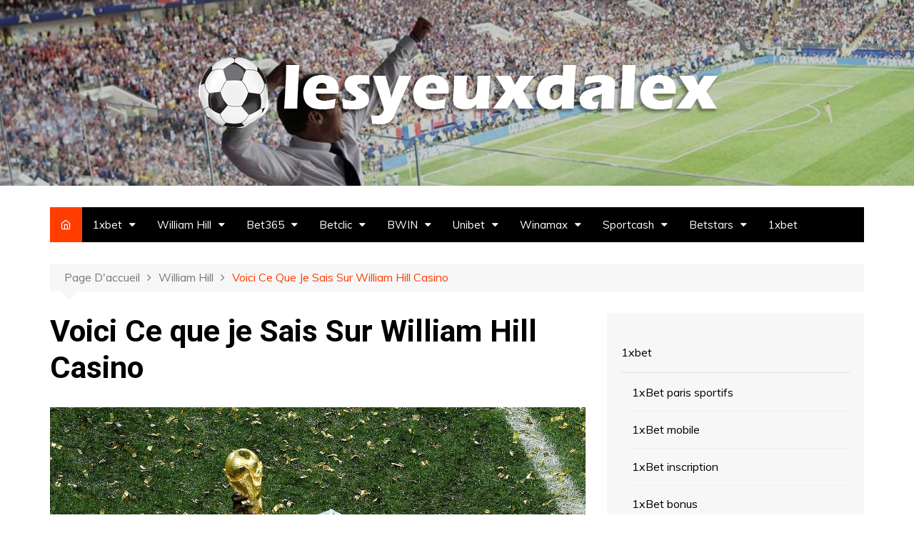

--- FILE ---
content_type: text/html; charset=UTF-8
request_url: https://lesyeuxdalex.com/william-hill/voici-ce-que-je-sais-sur-william-hill-casino/
body_size: 11013
content:
<!doctype html><html lang="fr-FR"><head><meta charset="UTF-8"><meta name="viewport" content="width=device-width, initial-scale=1"><script data-cfasync="false" id="ao_optimized_gfonts_config" type="text/javascript">WebFontConfig={google:{families:["Roboto:400,400i,500,500i,700,700i","Muli:400,400i,600,600i,700,700i"] },classes:false, events:false, timeout:1500};</script><link rel="profile" href="https://gmpg.org/xfn/11"><link type="text/css" media="all" href="https://lesyeuxdalex.com/wp-content/cache/autoptimize/autoptimize_3d3daff16cc4d32cece80e5a678fed91.php" rel="stylesheet" /><title>William Hill casino | William Hill poker | Bookmaker William Hill</title><meta name='robots' content='max-image-preview:large' /><meta name="description" content="William Hill casino - bonus rentables 🎰 Placez vos paris et gagnez 💲 Règles du William Hill poker 🃏 En savoir plus sur le casino ici - lesyeuxdalex.com"/><link rel="canonical" href="https://lesyeuxdalex.com/william-hill/voici-ce-que-je-sais-sur-william-hill-casino/" /><meta property="og:locale" content="fr_FR" /><meta property="og:type" content="article" /><meta property="og:title" content="William Hill casino | William Hill poker | Bookmaker William Hill" /><meta property="og:description" content="William Hill casino - bonus rentables 🎰 Placez vos paris et gagnez 💲 Règles du William Hill poker 🃏 En savoir plus sur le casino ici - lesyeuxdalex.com" /><meta property="og:url" content="https://lesyeuxdalex.com/william-hill/voici-ce-que-je-sais-sur-william-hill-casino/" /><meta property="og:site_name" content="lesyeuxdalex.com" /><meta property="article:section" content="William Hill" /><meta property="article:published_time" content="2019-07-25T09:52:44+03:00" /><meta property="article:modified_time" content="2021-04-16T15:03:48+03:00" /><meta property="og:updated_time" content="2021-04-16T15:03:48+03:00" /><meta property="og:image" content="https://lesyeuxdalex.com/wp-content/uploads/2019/07/36.jpg" /><meta property="og:image:secure_url" content="https://lesyeuxdalex.com/wp-content/uploads/2019/07/36.jpg" /><meta property="og:image:width" content="1366" /><meta property="og:image:height" content="906" /><meta name="twitter:card" content="summary_large_image" /><meta name="twitter:description" content="William Hill casino - bonus rentables 🎰 Placez vos paris et gagnez 💲 Règles du William Hill poker 🃏 En savoir plus sur le casino ici - lesyeuxdalex.com" /><meta name="twitter:title" content="William Hill casino | William Hill poker | Bookmaker William Hill" /><meta name="twitter:image" content="https://lesyeuxdalex.com/wp-content/uploads/2019/07/36.jpg" /> <script type='application/ld+json' class='yoast-schema-graph yoast-schema-graph--main'>{"@context":"https://schema.org","@graph":[{"@type":"WebSite","@id":"https://lesyeuxdalex.com/#website","url":"https://lesyeuxdalex.com/","name":"lesyeuxdalex.com","potentialAction":{"@type":"SearchAction","target":"https://lesyeuxdalex.com/?s={search_term_string}","query-input":"required name=search_term_string"}},{"@type":"ImageObject","@id":"https://lesyeuxdalex.com/william-hill/voici-ce-que-je-sais-sur-william-hill-casino/#primaryimage","url":"https://lesyeuxdalex.com/wp-content/uploads/2019/07/36.jpg","width":1366,"height":906},{"@type":"WebPage","@id":"https://lesyeuxdalex.com/william-hill/voici-ce-que-je-sais-sur-william-hill-casino/#webpage","url":"https://lesyeuxdalex.com/william-hill/voici-ce-que-je-sais-sur-william-hill-casino/","inLanguage":"fr-FR","name":"William Hill casino | William Hill poker | Bookmaker William Hill","isPartOf":{"@id":"https://lesyeuxdalex.com/#website"},"primaryImageOfPage":{"@id":"https://lesyeuxdalex.com/william-hill/voici-ce-que-je-sais-sur-william-hill-casino/#primaryimage"},"datePublished":"2019-07-25T09:52:44+03:00","dateModified":"2021-04-16T15:03:48+03:00","author":{"@id":"https://lesyeuxdalex.com/#/schema/person/a3705ea74dd160c360dc82bdf1ebd6fa"},"description":"William Hill casino - bonus rentables \ud83c\udfb0 Placez vos paris et gagnez \ud83d\udcb2 R\u00e8gles du William Hill poker \ud83c\udccf En savoir plus sur le casino ici - lesyeuxdalex.com"},{"@type":["Person"],"@id":"https://lesyeuxdalex.com/#/schema/person/a3705ea74dd160c360dc82bdf1ebd6fa","name":"kU64eTu8Ol79o57Px","image":{"@type":"ImageObject","@id":"https://lesyeuxdalex.com/#authorlogo","url":"https://secure.gravatar.com/avatar/cfd745c2e7dad15fdeca6a0181b51f481b09dae0ccacd41b0f2e9ac88738ac75?s=96&d=mm&r=g","caption":"kU64eTu8Ol79o57Px"},"sameAs":[]}]}</script> <link rel="amphtml" href="https://lesyeuxdalex.com/william-hill/voici-ce-que-je-sais-sur-william-hill-casino/amp/" /><meta name="generator" content="AMP for WP 1.0.87"/><link rel='dns-prefetch' href='//lesyeuxdalex.com' /><link href='https://fonts.gstatic.com' crossorigin='anonymous' rel='preconnect' /><link href='https://ajax.googleapis.com' rel='preconnect' /><link href='https://fonts.googleapis.com' rel='preconnect' /><link rel="https://api.w.org/" href="https://lesyeuxdalex.com/wp-json/" /><link rel="alternate" title="JSON" type="application/json" href="https://lesyeuxdalex.com/wp-json/wp/v2/posts/122" /><link rel="EditURI" type="application/rsd+xml" title="RSD" href="https://lesyeuxdalex.com/xmlrpc.php?rsd" /><meta name="generator" content="WordPress 6.8.3" /><link rel='shortlink' href='https://lesyeuxdalex.com/?p=122' /><link rel="alternate" title="oEmbed (JSON)" type="application/json+oembed" href="https://lesyeuxdalex.com/wp-json/oembed/1.0/embed?url=https%3A%2F%2Flesyeuxdalex.com%2Fwilliam-hill%2Fvoici-ce-que-je-sais-sur-william-hill-casino%2F" /><link rel="alternate" title="oEmbed (XML)" type="text/xml+oembed" href="https://lesyeuxdalex.com/wp-json/oembed/1.0/embed?url=https%3A%2F%2Flesyeuxdalex.com%2Fwilliam-hill%2Fvoici-ce-que-je-sais-sur-william-hill-casino%2F&#038;format=xml" /><link rel="pingback" href="https://lesyeuxdalex.com/xmlrpc.php"><link rel="icon" href="https://lesyeuxdalex.com/wp-content/uploads/2019/07/cropped-fav-32x32.png" sizes="32x32" /><link rel="icon" href="https://lesyeuxdalex.com/wp-content/uploads/2019/07/cropped-fav-192x192.png" sizes="192x192" /><link rel="apple-touch-icon" href="https://lesyeuxdalex.com/wp-content/uploads/2019/07/cropped-fav-180x180.png" /><meta name="msapplication-TileImage" content="https://lesyeuxdalex.com/wp-content/uploads/2019/07/cropped-fav-270x270.png" /><script data-cfasync="false" id="ao_optimized_gfonts_webfontloader" type="text/javascript">(function() {var wf = document.createElement('script');wf.src='https://ajax.googleapis.com/ajax/libs/webfont/1/webfont.js';wf.type='text/javascript';wf.async='true';var s=document.getElementsByTagName('script')[0];s.parentNode.insertBefore(wf, s);})();</script></head><body class="wp-singular post-template-default single single-post postid-122 single-format-standard wp-custom-logo wp-theme-cream-magazine"><div class="page-wrapper"><header class="general-header cm_header-five"><div class="top-header" style="background-image: url(https://lesyeuxdalex.com/wp-content/uploads/2019/07/cropped-22.jpg);"><div class="logo-container"><div class="logo"> <a href="https://lesyeuxdalex.com/" class="custom-logo-link" rel="home"><img width="780" height="120" src="https://lesyeuxdalex.com/wp-content/uploads/2019/07/cropped-logo-white-1-1.png" class="custom-logo" alt="lesyeuxdalex.com" decoding="async" fetchpriority="high" srcset="https://lesyeuxdalex.com/wp-content/uploads/2019/07/cropped-logo-white-1-1.png 780w, https://lesyeuxdalex.com/wp-content/uploads/2019/07/cropped-logo-white-1-1-300x46.png 300w, https://lesyeuxdalex.com/wp-content/uploads/2019/07/cropped-logo-white-1-1-768x118.png 768w" sizes="(max-width: 780px) 100vw, 780px" /></a></div> <a href="https://littlelnk.com/?offer_id=87&_lp=1&_token=uuid_1i3u3coup3ov2_1i3u3coup3ov2697c57bb76a012.18852783" class="wh-bonus" rel="nofollow">Obtenez un bonus</a></div><div class="mask"></div></div><div class="navigation-container"><div class="cm-container"><nav class="main-navigation"><div id="main-nav" class="primary-navigation"><ul id="menu-menu" class=""><li class="home-btn"><a href="https://lesyeuxdalex.com/"><i class="feather icon-home" aria-hidden="true"></i></a></li><li id="menu-item-195" class="menu-item menu-item-type-taxonomy menu-item-object-category menu-item-has-children menu-item-195"><a href="https://lesyeuxdalex.com/category/1xbet/">1xbet</a><ul class="sub-menu"><li id="menu-item-257" class="menu-item menu-item-type-post_type menu-item-object-post menu-item-257"><a href="https://lesyeuxdalex.com/1xbet/sports-de-paris-1xbet-conseils-guide/">1xBet paris sportifs</a></li><li id="menu-item-236" class="menu-item menu-item-type-post_type menu-item-object-post menu-item-236"><a href="https://lesyeuxdalex.com/1xbet/le-cache-des-faits-a-propos-de-1xbet-mobile/">1xBet mobile</a></li><li id="menu-item-237" class="menu-item menu-item-type-post_type menu-item-object-post menu-item-237"><a href="https://lesyeuxdalex.com/1xbet/le-choix-de-sinscrire-sur-1xbet-est-simple/">1xBet inscription</a></li><li id="menu-item-240" class="menu-item menu-item-type-post_type menu-item-object-post menu-item-240"><a href="https://lesyeuxdalex.com/1xbet/le-plus-grand-mythe-au-sujet-des-1xbet-bonus-exposes/">1xBet bonus</a></li><li id="menu-item-226" class="menu-item menu-item-type-post_type menu-item-object-post menu-item-226"><a href="https://lesyeuxdalex.com/1xbet/decouvrez-qui-est-preoccupe-par-1xbet-code-promo/">Code promo 1xBet</a></li><li id="menu-item-241" class="menu-item menu-item-type-post_type menu-item-object-post menu-item-241"><a href="https://lesyeuxdalex.com/1xbet/1xbet-site-miroir-guide/">1xBet accès</a></li></ul></li><li id="menu-item-197" class="menu-item menu-item-type-taxonomy menu-item-object-category current-post-ancestor current-menu-ancestor current-menu-parent current-post-parent menu-item-has-children menu-item-197"><a href="https://lesyeuxdalex.com/category/william-hill/">William Hill</a><ul class="sub-menu"><li id="menu-item-212" class="menu-item menu-item-type-post_type menu-item-object-post menu-item-212"><a href="https://lesyeuxdalex.com/william-hill/la-seule-methode-que-vous-devez-utiliser-pour-william-hill-mobile-a-devoile/">William Hill mobile</a></li><li id="menu-item-210" class="menu-item menu-item-type-post_type menu-item-object-post menu-item-210"><a href="https://lesyeuxdalex.com/william-hill/selon-la-rumeur-le-battage-sur-william-hill-inscription-exposes/">William Hill inscription</a></li><li id="menu-item-211" class="menu-item menu-item-type-post_type menu-item-object-post menu-item-211"><a href="https://lesyeuxdalex.com/william-hill/vital-pieces-de-william-hill-sports-de-paris/">William Hill paris sportifs</a></li><li id="menu-item-213" class="menu-item menu-item-type-post_type menu-item-object-post menu-item-213"><a href="https://lesyeuxdalex.com/william-hill/les-plus-negliges-fait-en-ce-qui-concerne-william-hill-code-promo-revele/">William Hill code promo</a></li><li id="menu-item-214" class="menu-item menu-item-type-post_type menu-item-object-post current-menu-item menu-item-214"><a href="https://lesyeuxdalex.com/william-hill/voici-ce-que-je-sais-sur-william-hill-casino/" aria-current="page">William Hill casino</a></li><li id="menu-item-215" class="menu-item menu-item-type-post_type menu-item-object-post menu-item-215"><a href="https://lesyeuxdalex.com/william-hill/un-fidele-de-bonus-william-hill/">Bonus William Hill</a></li></ul></li><li id="menu-item-196" class="menu-item menu-item-type-taxonomy menu-item-object-category menu-item-has-children menu-item-196"><a href="https://lesyeuxdalex.com/category/bet365/">Bet365</a><ul class="sub-menu"><li id="menu-item-220" class="menu-item menu-item-type-post_type menu-item-object-post menu-item-220"><a href="https://lesyeuxdalex.com/bet365/ce-que-tout-le-monde-lorsquil-sagit-de-bet365-bonus-de-bienvenue-et-ce-que-vous-devriez-faire-differents/">Bet365 bonus</a></li><li id="menu-item-235" class="menu-item menu-item-type-post_type menu-item-object-post menu-item-235"><a href="https://lesyeuxdalex.com/bet365/la-vie-apres-la-bet365-enregistrement/">Bet365 inscription</a></li><li id="menu-item-243" class="menu-item menu-item-type-post_type menu-item-object-post menu-item-243"><a href="https://lesyeuxdalex.com/bet365/les-plus-incroyablement-neglige-de-repondre-pour-lacces-bet365/">Bet365 accès</a></li><li id="menu-item-249" class="menu-item menu-item-type-post_type menu-item-object-post menu-item-249"><a href="https://lesyeuxdalex.com/bet365/pourquoi-les-gens-ne-sont-pas-a-discuter-de-bet365-coupon-code-et-ce-que-vous-devriez-faire-aujourdhui/">Bet365 coupon code</a></li><li id="menu-item-250" class="menu-item menu-item-type-post_type menu-item-object-post menu-item-250"><a href="https://lesyeuxdalex.com/bet365/pourquoi-tout-le-monde-parle-de-mobile-bet365/">Mobile Bet365</a></li><li id="menu-item-216" class="menu-item menu-item-type-post_type menu-item-object-post menu-item-216"><a href="https://lesyeuxdalex.com/bet365/bet365-paris-sportifs-conseils-guide/">Bet365 paris sportifs</a></li></ul></li><li id="menu-item-198" class="menu-item menu-item-type-taxonomy menu-item-object-category menu-item-has-children menu-item-198"><a href="https://lesyeuxdalex.com/category/betclic/">Betclic</a><ul class="sub-menu"><li id="menu-item-223" class="menu-item menu-item-type-post_type menu-item-object-post menu-item-223"><a href="https://lesyeuxdalex.com/betclic/choisir-un-sport-betclic-pari/">Betclic Sport</a></li><li id="menu-item-233" class="menu-item menu-item-type-post_type menu-item-object-post menu-item-233"><a href="https://lesyeuxdalex.com/betclic/la-strategie-ultime-pour-betclic-code-promo/">Code promo Betclic</a></li><li id="menu-item-234" class="menu-item menu-item-type-post_type menu-item-object-post menu-item-234"><a href="https://lesyeuxdalex.com/betclic/la-vie-apres-betclic-apk/">Betclic apk</a></li><li id="menu-item-242" class="menu-item menu-item-type-post_type menu-item-object-post menu-item-242"><a href="https://lesyeuxdalex.com/betclic/le-secret-de-bonus-betclic/">Betclic bonus</a></li><li id="menu-item-218" class="menu-item menu-item-type-post_type menu-item-object-post menu-item-218"><a href="https://lesyeuxdalex.com/betclic/ce-nbetclic-enregistrement-veux-dire/">Betclic inscription</a></li></ul></li><li id="menu-item-199" class="menu-item menu-item-type-taxonomy menu-item-object-category menu-item-has-children menu-item-199"><a href="https://lesyeuxdalex.com/category/bwin/">BWIN</a><ul class="sub-menu"><li id="menu-item-248" class="menu-item menu-item-type-post_type menu-item-object-post menu-item-248"><a href="https://lesyeuxdalex.com/bwin/pourquoi-les-gens-ne-parlons-pas-de-paris-sportifs-bwin-et-ce-que-vous-devez-faire-des-maintenant-a-ce-sujet/">Bwin paris sportifs</a></li><li id="menu-item-245" class="menu-item menu-item-type-post_type menu-item-object-post menu-item-245"><a href="https://lesyeuxdalex.com/bwin/les-principes-de-base-de-bwin-coupon-code/">Code promo Bwin</a></li><li id="menu-item-222" class="menu-item menu-item-type-post_type menu-item-object-post menu-item-222"><a href="https://lesyeuxdalex.com/bwin/ce-que-vous-ne-savez-pas-sur-bwin-bonus/">Bwin bonus</a></li><li id="menu-item-217" class="menu-item menu-item-type-post_type menu-item-object-post menu-item-217"><a href="https://lesyeuxdalex.com/bwin/bwin-inscription-jeu/">Bwin inscription</a></li><li id="menu-item-219" class="menu-item menu-item-type-post_type menu-item-object-post menu-item-219"><a href="https://lesyeuxdalex.com/bwin/ce-que-chaque-corps-est-dit-a-propos-de-mobile-de-bwin-est-faux-et-pourquoi/">Bwin mobile</a></li></ul></li><li id="menu-item-200" class="menu-item menu-item-type-taxonomy menu-item-object-category menu-item-has-children menu-item-200"><a href="https://lesyeuxdalex.com/category/unibet/">Unibet</a><ul class="sub-menu"><li id="menu-item-228" class="menu-item menu-item-type-post_type menu-item-object-post menu-item-228"><a href="https://lesyeuxdalex.com/unibet/laffreux-cote-de-mobile-unibet/">Unibet app</a></li><li id="menu-item-252" class="menu-item menu-item-type-post_type menu-item-object-post menu-item-252"><a href="https://lesyeuxdalex.com/unibet/qui-est-concerne-sur-unibet-enregistrement-et-pourquoi-vous-devriez-etre-en-accordant-une-attention/">Unibet inscription</a></li><li id="menu-item-238" class="menu-item menu-item-type-post_type menu-item-object-post menu-item-238"><a href="https://lesyeuxdalex.com/unibet/le-numero-un-de-la-question-que-vous-devez-poser-pour-code-promo-unibet/">Code promo Unibet</a></li><li id="menu-item-231" class="menu-item menu-item-type-post_type menu-item-object-post menu-item-231"><a href="https://lesyeuxdalex.com/unibet/la-seule-chose-a-faire-pour-le-bonus-unibet/">Bonus Unibet</a></li><li id="menu-item-239" class="menu-item menu-item-type-post_type menu-item-object-post menu-item-239"><a href="https://lesyeuxdalex.com/unibet/le-peu-connu-secrets-pour-unibet-paris-sportif/">Unibet paris sportifs</a></li></ul></li><li id="menu-item-201" class="menu-item menu-item-type-taxonomy menu-item-object-category menu-item-has-children menu-item-201"><a href="https://lesyeuxdalex.com/category/winamax/">Winamax</a><ul class="sub-menu"><li id="menu-item-205" class="menu-item menu-item-type-post_type menu-item-object-post menu-item-205"><a href="https://lesyeuxdalex.com/winamax/qui-dautre-veut-apprendre-sur-winamax-paris-sportifs/">Winamax paris sportifs</a></li><li id="menu-item-206" class="menu-item menu-item-type-post_type menu-item-object-post menu-item-206"><a href="https://lesyeuxdalex.com/winamax/les-secrets-dinities-de-winamax-bonu/">Winamax bonus</a></li><li id="menu-item-207" class="menu-item menu-item-type-post_type menu-item-object-post menu-item-207"><a href="https://lesyeuxdalex.com/winamax/selon-la-rumeur-des-nouvelles-sur-winamax-application-exposes/">Winamax application</a></li><li id="menu-item-208" class="menu-item menu-item-type-post_type menu-item-object-post menu-item-208"><a href="https://lesyeuxdalex.com/winamax/limportance-de-linscription-winamax/">Winamax inscription</a></li><li id="menu-item-209" class="menu-item menu-item-type-post_type menu-item-object-post menu-item-209"><a href="https://lesyeuxdalex.com/winamax/dachat-code-promo-winamax/">Code promo Winamax</a></li></ul></li><li id="menu-item-202" class="menu-item menu-item-type-taxonomy menu-item-object-category menu-item-has-children menu-item-202"><a href="https://lesyeuxdalex.com/category/sportcash/">Sportcash</a><ul class="sub-menu"><li id="menu-item-255" class="menu-item menu-item-type-post_type menu-item-object-post menu-item-255"><a href="https://lesyeuxdalex.com/sportcash/sportcash-apk-nest-plus-un-mystere/">Sportcash apk</a></li><li id="menu-item-229" class="menu-item menu-item-type-post_type menu-item-object-post menu-item-229"><a href="https://lesyeuxdalex.com/sportcash/lhistoire-vraie-dsportcash-score-en-direct-que-les-experts-ne-veulent-pas-vous-entendre/">Sportcash score en direct</a></li><li id="menu-item-256" class="menu-item menu-item-type-post_type menu-item-object-post menu-item-256"><a href="https://lesyeuxdalex.com/sportcash/sportcash-enregistrement-idees/">Sportcash inscription</a></li><li id="menu-item-225" class="menu-item menu-item-type-post_type menu-item-object-post menu-item-225"><a href="https://lesyeuxdalex.com/sportcash/de-nouvelles-questions-a-propos-sportcash-repondu-et-pourquoi-vous-devez-lire-chaque-mot-de-ce-rappo/">Sportcash paris sportifs</a></li></ul></li><li id="menu-item-203" class="menu-item menu-item-type-taxonomy menu-item-object-category menu-item-has-children menu-item-203"><a href="https://lesyeuxdalex.com/category/betstars/">Betstars</a><ul class="sub-menu"><li id="menu-item-247" class="menu-item menu-item-type-post_type menu-item-object-post menu-item-247"><a href="https://lesyeuxdalex.com/betstars/nouvelle-etape-par-etape-de-la-feuille-de-route-pour-betstars-apk/">Betstars apk</a></li><li id="menu-item-221" class="menu-item menu-item-type-post_type menu-item-object-post menu-item-221"><a href="https://lesyeuxdalex.com/betstars/ce-que-vous-devez-faire-pour-trouver-les-bonus-betstars-avant-que-vous-etes-de-gauche-derriere/">Betstars bonus</a></li><li id="menu-item-227" class="menu-item menu-item-type-post_type menu-item-object-post menu-item-227"><a href="https://lesyeuxdalex.com/betstars/inhabituel-article-met-en-lumiere-les-pratiques-trompeuses-de-betstars-pokerstar/">Betstars pokerstar</a></li></ul></li><li id="menu-item-689" class="menu-item menu-item-type-post_type menu-item-object-page menu-item-689"><a href="https://lesyeuxdalex.com/1xbet-download-azerbaijan-mobile-application-advantages-and-expert-opinion/">1xbet</a></li></ul></div><div class="header-search-container"><form role="search" method="get" id="search-form" class="clearfix" action="https://lesyeuxdalex.com/"><input type="search" name="s" placeholder="Type Here" value"" ><input type="submit" id="submit" value="Search"></form></div></nav></div></div></header><div class="cm-container"><div class="inner-page-wrapper"><div id="primary" class="content-area"><main id="main" class="site-main"><div class="cm_post_page_lay_wrap"><div class="breadcrumb"><nav role="navigation" aria-label="Breadcrumbs" class="breadcrumb-trail breadcrumbs" itemprop="breadcrumb"><ul class="trail-items" itemscope itemtype="http://schema.org/BreadcrumbList"><meta name="numberOfItems" content="3" /><meta name="itemListOrder" content="Ascending" /><li itemprop="itemListElement" itemscope itemtype="http://schema.org/ListItem" class="trail-item trail-begin"><a href="https://lesyeuxdalex.com/" rel="home" itemprop="item"><span itemprop="name">Page d&#039;accueil</span></a><meta itemprop="position" content="1" /></li><li itemprop="itemListElement" itemscope itemtype="http://schema.org/ListItem" class="trail-item"><a href="https://lesyeuxdalex.com/category/william-hill/" itemprop="item"><span itemprop="name">William Hill</span></a><meta itemprop="position" content="2" /></li><li itemprop="itemListElement" itemscope itemtype="http://schema.org/ListItem" class="trail-item trail-end"><span itemprop="item"><span itemprop="name">Voici Ce que je Sais Sur William Hill Casino</span></span><meta itemprop="position" content="3" /></li></ul></nav></div><div class="row"><div class="single-container clearfix"><div class="col-md-8 col-sm-12 col-xs-12 sticky_portion"><div class="content-entry clearfix"><article id="post-122" class="post-detail post-122 post type-post status-publish format-standard has-post-thumbnail hentry category-william-hill"><div class="the_title"><h1>Voici Ce que je Sais Sur William Hill Casino</h1></div><div class="meta"><ul class="post_meta"></ul></div><div class="post_thumb"> <a href="https://lesyeuxdalex.com/william-hill/voici-ce-que-je-sais-sur-william-hill-casino/"> <img width="1366" height="906" src="//lesyeuxdalex.com/wp-content/plugins/a3-lazy-load/assets/images/lazy_placeholder.gif" data-lazy-type="image" data-src="https://lesyeuxdalex.com/wp-content/uploads/2019/07/36.jpg" class="lazy lazy-hidden attachment-full size-full wp-post-image" alt="Voici Ce que je Sais Sur William Hill Casino" decoding="async" srcset="" data-srcset="https://lesyeuxdalex.com/wp-content/uploads/2019/07/36.jpg 1366w, https://lesyeuxdalex.com/wp-content/uploads/2019/07/36-300x199.jpg 300w, https://lesyeuxdalex.com/wp-content/uploads/2019/07/36-768x509.jpg 768w, https://lesyeuxdalex.com/wp-content/uploads/2019/07/36-1024x679.jpg 1024w" sizes="(max-width: 1366px) 100vw, 1366px" /><noscript><img width="1366" height="906" src="https://lesyeuxdalex.com/wp-content/uploads/2019/07/36.jpg" class="attachment-full size-full wp-post-image" alt="Voici Ce que je Sais Sur William Hill Casino" decoding="async" srcset="https://lesyeuxdalex.com/wp-content/uploads/2019/07/36.jpg 1366w, https://lesyeuxdalex.com/wp-content/uploads/2019/07/36-300x199.jpg 300w, https://lesyeuxdalex.com/wp-content/uploads/2019/07/36-768x509.jpg 768w, https://lesyeuxdalex.com/wp-content/uploads/2019/07/36-1024x679.jpg 1024w" sizes="(max-width: 1366px) 100vw, 1366px" /></noscript> </a></div><div id="post-ratings-122" class="post-ratings" itemscope itemtype="http://schema.org/Article" data-nonce="a3d1463cde"><img id="rating_122_1" src="https://lesyeuxdalex.com/wp-content/plugins/wp-postratings/images/stars_crystal/rating_on.gif" alt="1 Étoile" title="1 Étoile" onmouseover="current_rating(122, 1, '1 Étoile');" onmouseout="ratings_off(5, 0, 0);" onclick="rate_post();" onkeypress="rate_post();" style="cursor: pointer; border: 0px;" /><img id="rating_122_2" src="https://lesyeuxdalex.com/wp-content/plugins/wp-postratings/images/stars_crystal/rating_on.gif" alt="2 Étoiles" title="2 Étoiles" onmouseover="current_rating(122, 2, '2 Étoiles');" onmouseout="ratings_off(5, 0, 0);" onclick="rate_post();" onkeypress="rate_post();" style="cursor: pointer; border: 0px;" /><img id="rating_122_3" src="https://lesyeuxdalex.com/wp-content/plugins/wp-postratings/images/stars_crystal/rating_on.gif" alt="3 Étoiles" title="3 Étoiles" onmouseover="current_rating(122, 3, '3 Étoiles');" onmouseout="ratings_off(5, 0, 0);" onclick="rate_post();" onkeypress="rate_post();" style="cursor: pointer; border: 0px;" /><img id="rating_122_4" src="https://lesyeuxdalex.com/wp-content/plugins/wp-postratings/images/stars_crystal/rating_on.gif" alt="4 Étoiles" title="4 Étoiles" onmouseover="current_rating(122, 4, '4 Étoiles');" onmouseout="ratings_off(5, 0, 0);" onclick="rate_post();" onkeypress="rate_post();" style="cursor: pointer; border: 0px;" /><img id="rating_122_5" src="https://lesyeuxdalex.com/wp-content/plugins/wp-postratings/images/stars_crystal/rating_on.gif" alt="5 Étoiles" title="5 Étoiles" onmouseover="current_rating(122, 5, '5 Étoiles');" onmouseout="ratings_off(5, 0, 0);" onclick="rate_post();" onkeypress="rate_post();" style="cursor: pointer; border: 0px;" /> (<strong>1</strong> voix, moyenne: <strong>5,00</strong> hors de 5)<br /><span class="post-ratings-text" id="ratings_122_text"></span><meta itemprop="headline" content="Voici Ce que je Sais Sur William Hill Casino" /><meta itemprop="description" content="Bien que presque tous les casinos comptent sur un g&eacute;n&eacute;rateur de nombres al&eacute;atoires (RNG) pour que le jeu soit &eacute;quitable, il est d&eacute;j&agrave; arriv&eacute; qu'un casino ait manipul&eacute; le syst&egrave;me pour se donner un avant..." /><meta itemprop="datePublished" content="2019-07-25T12:52:44+03:00" /><meta itemprop="dateModified" content="2021-04-16T18:03:48+03:00" /><meta itemprop="url" content="https://lesyeuxdalex.com/william-hill/voici-ce-que-je-sais-sur-william-hill-casino/" /><meta itemprop="author" content="kU64eTu8Ol79o57Px" /><meta itemprop="mainEntityOfPage" content="https://lesyeuxdalex.com/william-hill/voici-ce-que-je-sais-sur-william-hill-casino/" /><div style="display: none;" itemprop="image" itemscope itemtype="https://schema.org/ImageObject"><meta itemprop="url" content="https://lesyeuxdalex.com/wp-content/uploads/2019/07/36-150x150.jpg" /><meta itemprop="width" content="150" /><meta itemprop="height" content="150" /></div><div style="display: none;" itemprop="publisher" itemscope itemtype="https://schema.org/Organization"><meta itemprop="name" content="lesyeuxdalex.com" /><div itemprop="logo" itemscope itemtype="https://schema.org/ImageObject"><meta itemprop="url" content="https://lesyeuxdalex.com/wp-content/uploads/2019/07/cropped-logo-white-1-1.png" /></div></div><div style="display: none;" itemprop="aggregateRating" itemscope itemtype="http://schema.org/AggregateRating"><meta itemprop="bestRating" content="5" /><meta itemprop="worstRating" content="1" /><meta itemprop="ratingValue" content="5" /><meta itemprop="ratingCount" content="1" /></div></div><div id="post-ratings-122-loading" class="post-ratings-loading"> <img src="https://lesyeuxdalex.com/wp-content/plugins/wp-postratings/images/loading.gif" width="16" height="16" class="post-ratings-image" />Loading...</div><div class="the_content"><p>Bien que presque tous les casinos comptent sur un générateur de nombres aléatoires (RNG) pour que le jeu soit équitable, il est déjà arrivé qu&rsquo;un casino ait manipulé le système pour se donner un avantage très injuste. Lorsque vous vous <a href="https://lesyeuxdalex.com/william-hill/selon-la-rumeur-le-battage-sur-william-hill-inscription-exposes/">William Hill inscription</a> et jouez dans notre casino en ligne, que vous choisissiez de jouer à des jeux gratuitement ou en argent réel, vous trouverez les meilleurs jeux de casino en ligne parmi lesquels choisir et de nombreuses actions passionnantes sur les machines à sous en ligne. Si vous recherchez le meilleur casino en ligne, nous avons conçu des sites spécialement pour vous.</p> <a href="https://littlelnk.com/?offer_id=87&_lp=1&_token=uuid_1i3u3coup3ov2_1i3u3coup3ov2697c57bb76a012.18852783" class="wh-bonus" rel="nofollow">Obtenez un bonus</a><h2>La Naissance de William Hill Casino</h2><p>La conception de casino considérée comme un exercice psychologique est un processus complexe qui consiste à optimiser les plans, les décors et les atmosphères pour encourager les consommateurs à jouer. Un casino est une installation qui héberge et accueille certains types d’activités de jeu. Un William Hill casino en direct comprend des tours gratuits et des prix tirés, pour chaque nombre de points comp que vous avez gagné. Tous les meilleurs casinos sont également audités par des tiers indépendants tels que eCogra, qui appliquent des contrôles rigoureux en matière de sécurité et de fair-play. De même, les casinos en ligne proposent un grand nombre de jeux avec des cotes variables, allant du Keno à la américaine, à la roulette européenne. Les casinos en ligne les plus populaires offrent un environnement très équitable pour jouer.</p> <a href="https://littlelnk.com/?offer_id=87&_lp=1&_token=uuid_1i3u3coup3ov2_1i3u3coup3ov2697c57bb76a012.18852783" class="wh-bonus" rel="nofollow">Obtenez un bonus</a><h2>De Nouvelles Idées Dans Le William Hill Casino Jamais Dévoilés</h2><p>Le casino a rendu Monte Carlo si bien connu pour ses jeux de hasard que ses méthodes mathématiques permettent de résoudre divers problèmes en utilisant de nombreux nombres quasi-aléatoires avec la distribution statistique des nombres générés par Chance, officiellement appelées méthodes de Monte Carlo. Situé au coin de l&rsquo;US-31 et de la M-22 à Manistee, notre casino propose plus de 1 300 machines à sous et jeux de vidéo poker, ainsi que des jeux de table populaires tels que le blackjack, le poker, le craps, la roulette, etc. De nombreux casinos ont recours à un programme de fidélisation pour suivre les habitudes de dépense des joueurs et mieux cibler leurs clients en leur envoyant des mailings avec jeux de machines à sous gratuits et autres promotions. Les casinos en ligne proposent une grande variété de méthodes de paiement allant des cartes de crédit aux solutions de porte-monnaie électronique. Les casinos en ligne en argent réel sont protégés par des fonctions de sécurité très avancées qui garantissent la protection des données financières et personnelles de leurs joueurs.</p> <a href="https://littlelnk.com/?offer_id=87&_lp=1&_token=uuid_1i3u3coup3ov2_1i3u3coup3ov2697c57bb76a012.18852783" class="wh-bonus" rel="nofollow">Obtenez un bonus</a><h2>William Hill Casino Peut Être Amusant pour tout le monde</h2><p><img decoding="async" class="lazy lazy-hidden aligncenter wp-image-560 size-full" title="William Hill Casino Peut Être Amusant pour tout le monde" src="//lesyeuxdalex.com/wp-content/plugins/a3-lazy-load/assets/images/lazy_placeholder.gif" data-lazy-type="image" data-src="https://lesyeuxdalex.com/wp-content/uploads/2019/07/5-1.png" alt="William Hill Casino Peut Être Amusant pour tout le monde" width="1700" height="800" srcset="" data-srcset="https://lesyeuxdalex.com/wp-content/uploads/2019/07/5-1.png 1700w, https://lesyeuxdalex.com/wp-content/uploads/2019/07/5-1-300x141.png 300w, https://lesyeuxdalex.com/wp-content/uploads/2019/07/5-1-768x361.png 768w, https://lesyeuxdalex.com/wp-content/uploads/2019/07/5-1-1024x482.png 1024w" sizes="(max-width: 1700px) 100vw, 1700px" /><noscript><img decoding="async" class="aligncenter wp-image-560 size-full" title="William Hill Casino Peut Être Amusant pour tout le monde" src="https://lesyeuxdalex.com/wp-content/uploads/2019/07/5-1.png" alt="William Hill Casino Peut Être Amusant pour tout le monde" width="1700" height="800" srcset="https://lesyeuxdalex.com/wp-content/uploads/2019/07/5-1.png 1700w, https://lesyeuxdalex.com/wp-content/uploads/2019/07/5-1-300x141.png 300w, https://lesyeuxdalex.com/wp-content/uploads/2019/07/5-1-768x361.png 768w, https://lesyeuxdalex.com/wp-content/uploads/2019/07/5-1-1024x482.png 1024w" sizes="(max-width: 1700px) 100vw, 1700px" /></noscript></p><p>Bien qu&rsquo;il existe des casinos dans de nombreux endroits, quelques endroits sont particulièrement connus pour le jeu. La plupart des casinos offrent également des tours gratuits et des bonus sans dépôt plus vous jouez avec eux. Les casinos en ligne prennent désormais en charge un large éventail de plateformes et de dispositifs Notre William Hill casino en ligne est un site de jeu légal entièrement réglementé dans le New Jersey. Tous les casinos en ligne doivent respecter un ensemble de règles s&rsquo;ils souhaitent conserver leur licence dans leur juridiction locale. Les casinos en ligne en argent réel bien connus créés par de grandes entreprises de logiciels sont très sûrs, car ils disposent de mesures de sécurité complètes.</p> <a href="https://littlelnk.com/?offer_id=87&_lp=1&_token=uuid_1i3u3coup3ov2_1i3u3coup3ov2697c57bb76a012.18852783" class="wh-bonus" rel="nofollow">Obtenez un bonus</a><h2>Les mensonges que Vous avez Dit à Propos de William Hill Casino</h2><p>Au cours des dernières décennies, les casinos ont mis au point de nombreuses techniques de marketing pour attirer et fidéliser les clients. Parce qu’un casino en ligne n’est qu’à un clic, il franchit les frontières et permet aux joueurs du monde entier de tester leur chance et leur habileté dans les jeux. Les casinos sur Internet offrent normalement aux joueurs américains la possibilité de jouer en dollars américains, en dollars canadiens, en euros, en livres sterling et en toute autre monnaie légale. Prenez votre temps et recherchez des casinos Internet de qualité sur lesquels vous pouvez compter.</p> <a href="https://littlelnk.com/?offer_id=87&_lp=1&_token=uuid_1i3u3coup3ov2_1i3u3coup3ov2697c57bb76a012.18852783" class="wh-bonus" rel="nofollow">Obtenez un bonus</a><h2>À quoi s&rsquo;Attendre De William Hill Casino?</h2><p>Casino a été libéré le 22 novembre 1995 avec une réaction critique généralement positive et un succès au box-office. Certains casinos sont également connus pour accueillir des événements de divertissement en direct, tels que des comédies, des concerts et des événements sportifs. Ils ont également des passerelles dans le plafond au-dessus du sol du casino, ce qui permet au personnel de surveillance de regarder directement vers le bas, à travers une vitre, les activités aux tables et aux machines à sous. Que vous cherchiez des casinos sud-africains, américains, canadiens, irlandais ou les meilleurs sites australiens, nous sommes là pour vous.</p> <a href="https://littlelnk.com/?offer_id=87&_lp=1&_token=uuid_1i3u3coup3ov2_1i3u3coup3ov2697c57bb76a012.18852783" class="wh-bonus" rel="nofollow">Obtenez un bonus</a><h2>L&rsquo;Histoire de William Hill Casino Réfuté</h2><p><img decoding="async" class="lazy lazy-hidden aligncenter wp-image-567 size-full" title="L'Histoire de William Hill Casino Réfuté" src="//lesyeuxdalex.com/wp-content/plugins/a3-lazy-load/assets/images/lazy_placeholder.gif" data-lazy-type="image" data-src="https://lesyeuxdalex.com/wp-content/uploads/2019/07/7.png" alt="L'Histoire de William Hill Casino Réfuté" width="1334" height="870" srcset="" data-srcset="https://lesyeuxdalex.com/wp-content/uploads/2019/07/7.png 1334w, https://lesyeuxdalex.com/wp-content/uploads/2019/07/7-300x196.png 300w, https://lesyeuxdalex.com/wp-content/uploads/2019/07/7-768x501.png 768w, https://lesyeuxdalex.com/wp-content/uploads/2019/07/7-1024x668.png 1024w" sizes="(max-width: 1334px) 100vw, 1334px" /><noscript><img decoding="async" class="aligncenter wp-image-567 size-full" title="L'Histoire de William Hill Casino Réfuté" src="https://lesyeuxdalex.com/wp-content/uploads/2019/07/7.png" alt="L'Histoire de William Hill Casino Réfuté" width="1334" height="870" srcset="https://lesyeuxdalex.com/wp-content/uploads/2019/07/7.png 1334w, https://lesyeuxdalex.com/wp-content/uploads/2019/07/7-300x196.png 300w, https://lesyeuxdalex.com/wp-content/uploads/2019/07/7-768x501.png 768w, https://lesyeuxdalex.com/wp-content/uploads/2019/07/7-1024x668.png 1024w" sizes="(max-width: 1334px) 100vw, 1334px" /></noscript></p><p>Vous pouvez découvrir comment William Hill exploite ses casinos, quels sont les bonus et les jeux proposés et bien plus encore. Si vous souhaitez réclamer l&rsquo;un des nombreux bonus proposés, nous pouvons également vous conseiller à ce sujet. Des <a href="https://lesyeuxdalex.com/william-hill/un-fidele-de-bonus-william-hill/">bonus William Hill</a> de compte correspondant sont créés dans le compte de chaque nouveau joueur, lorsqu&rsquo;un nouveau joueur renouvelle un compte de jeu.</p> <a href="https://littlelnk.com/?offer_id=87&_lp=1&_token=uuid_1i3u3coup3ov2_1i3u3coup3ov2697c57bb76a012.18852783" class="wh-bonus" rel="nofollow">Obtenez un bonus</a><h2>William Hill Casino N&rsquo;est Plus un Mystère</h2><p>Le bonus est destiné aux nouveaux clients pour leur section de casino, et l&rsquo;activer est simple. Les bonus de dépôt sont des récompenses en espèces que vous recevez lorsque vous mettez de l&rsquo;argent dans un William Hill casino en ligne américain. Un bonus pour les nouveaux membres de dépôt comprend un pourcentage important qui augmente à mesure que le nombre de dépôts augmente.</p> <a href="https://littlelnk.com/?offer_id=87&_lp=1&_token=uuid_1i3u3coup3ov2_1i3u3coup3ov2697c57bb76a012.18852783" class="wh-bonus" rel="nofollow">Obtenez un bonus</a><h2>William Hill Casino Histoires</h2><p>Si le joueur choisit de garder les paris actifs,  » alors tous les paris seront activés pour les jets sortants. Dans des jeux tels que le poker où les joueurs jouent les uns contre les autres, la maison prend une commission appelée le rake. Si le joueur sélectionne les <a href="https://lesyeuxdalex.com/william-hill/vital-pieces-de-william-hill-sports-de-paris/">William Hill paris sportifs</a> sur les gains de départ, seuls les gains seront retournés et le pari initial sera remis.<a href="https://littlelnk.com/?offer_id=87&_lp=1&_token=uuid_1i3u3coup3ov2_1i3u3coup3ov2697c57bb76a012.18852783" class="wh-bonus" rel="nofollow">Obtenez un bonus</a></p></div></article></div><nav class="navigation post-navigation" role="navigation"><div class="nav-links"><div class="nav-previous"><a href="https://lesyeuxdalex.com/william-hill/un-fidele-de-bonus-william-hill/" rel="prev">Précédente</a></div><div class="nav-next"><a href="https://lesyeuxdalex.com/william-hill/les-plus-negliges-fait-en-ce-qui-concerne-william-hill-code-promo-revele/" rel="next">Suivante</a></div></div></nav><section class="cm_related_post_container"><div class="section_inner"><div class="row clearfix"><div class="col-md-6 col-sm-6 col-xs-12"><div class="card"><div class="post_thumb imghover lazy-thumb lazyloading"> <a href="https://lesyeuxdalex.com/william-hill/vital-pieces-de-william-hill-sports-de-paris/"> <img class="lazyload" src="[data-uri]" data-src="https://lesyeuxdalex.com/wp-content/uploads/2019/07/40.jpg" data-srcset="https://lesyeuxdalex.com/wp-content/uploads/2019/07/40.jpg" alt="Vital Pièces de William Hill Sports de Paris"> <noscript> <img src="https://lesyeuxdalex.com/wp-content/uploads/2019/07/40.jpg" srcset="https://lesyeuxdalex.com/wp-content/uploads/2019/07/40.jpg" class="image-fallback" alt="Vital Pièces de William Hill Sports de Paris"> </noscript> </a></div><div class="card_content"><div class="entry_cats"><ul class="post-categories"><li><a href="https://lesyeuxdalex.com/category/william-hill/" rel="category tag">William Hill</a></li></ul></div><div class="post_title"> <span><a href="https://lesyeuxdalex.com/william-hill/vital-pieces-de-william-hill-sports-de-paris/">Vital Pièces de William Hill Sports de Paris</a></span></div><div class="meta"><ul class="post_meta"></ul></div></div></div></div><div class="col-md-6 col-sm-6 col-xs-12"><div class="card"><div class="post_thumb imghover lazy-thumb lazyloading"> <a href="https://lesyeuxdalex.com/william-hill/la-seule-methode-que-vous-devez-utiliser-pour-william-hill-mobile-a-devoile/"> <img class="lazyload" src="[data-uri]" data-src="https://lesyeuxdalex.com/wp-content/uploads/2019/07/39.jpg" data-srcset="https://lesyeuxdalex.com/wp-content/uploads/2019/07/39.jpg" alt="La Seule Méthode que Vous Devez Utiliser pour William Hill Mobile a Dévoilé"> <noscript> <img src="https://lesyeuxdalex.com/wp-content/uploads/2019/07/39.jpg" srcset="https://lesyeuxdalex.com/wp-content/uploads/2019/07/39.jpg" class="image-fallback" alt="La Seule Méthode que Vous Devez Utiliser pour William Hill Mobile a Dévoilé"> </noscript> </a></div><div class="card_content"><div class="entry_cats"><ul class="post-categories"><li><a href="https://lesyeuxdalex.com/category/william-hill/" rel="category tag">William Hill</a></li></ul></div><div class="post_title"> <span><a href="https://lesyeuxdalex.com/william-hill/la-seule-methode-que-vous-devez-utiliser-pour-william-hill-mobile-a-devoile/">La Seule Méthode que Vous Devez Utiliser pour William Hill Mobile a Dévoilé</a></span></div><div class="meta"><ul class="post_meta"></ul></div></div></div></div><div class="row clearfix visible-sm visible-md visible-lg"></div><div class="col-md-6 col-sm-6 col-xs-12"><div class="card"><div class="post_thumb imghover lazy-thumb lazyloading"> <a href="https://lesyeuxdalex.com/william-hill/selon-la-rumeur-le-battage-sur-william-hill-inscription-exposes/"> <img class="lazyload" src="[data-uri]" data-src="https://lesyeuxdalex.com/wp-content/uploads/2019/07/38.jpg" data-srcset="https://lesyeuxdalex.com/wp-content/uploads/2019/07/38.jpg" alt="Selon la rumeur, le Battage sur William Hill Inscription Exposés"> <noscript> <img src="https://lesyeuxdalex.com/wp-content/uploads/2019/07/38.jpg" srcset="https://lesyeuxdalex.com/wp-content/uploads/2019/07/38.jpg" class="image-fallback" alt="Selon la rumeur, le Battage sur William Hill Inscription Exposés"> </noscript> </a></div><div class="card_content"><div class="entry_cats"><ul class="post-categories"><li><a href="https://lesyeuxdalex.com/category/william-hill/" rel="category tag">William Hill</a></li></ul></div><div class="post_title"> <span><a href="https://lesyeuxdalex.com/william-hill/selon-la-rumeur-le-battage-sur-william-hill-inscription-exposes/">Selon la rumeur, le Battage sur William Hill Inscription Exposés</a></span></div><div class="meta"><ul class="post_meta"></ul></div></div></div></div><div class="col-md-6 col-sm-6 col-xs-12"><div class="card"><div class="post_thumb imghover lazy-thumb lazyloading"> <a href="https://lesyeuxdalex.com/william-hill/les-plus-negliges-fait-en-ce-qui-concerne-william-hill-code-promo-revele/"> <img class="lazyload" src="[data-uri]" data-src="https://lesyeuxdalex.com/wp-content/uploads/2019/07/37.jpg" data-srcset="https://lesyeuxdalex.com/wp-content/uploads/2019/07/37.jpg" alt="Les Plus Négligés Fait En Ce Qui Concerne William Hill Code Promo Révélé"> <noscript> <img src="https://lesyeuxdalex.com/wp-content/uploads/2019/07/37.jpg" srcset="https://lesyeuxdalex.com/wp-content/uploads/2019/07/37.jpg" class="image-fallback" alt="Les Plus Négligés Fait En Ce Qui Concerne William Hill Code Promo Révélé"> </noscript> </a></div><div class="card_content"><div class="entry_cats"><ul class="post-categories"><li><a href="https://lesyeuxdalex.com/category/william-hill/" rel="category tag">William Hill</a></li></ul></div><div class="post_title"> <span><a href="https://lesyeuxdalex.com/william-hill/les-plus-negliges-fait-en-ce-qui-concerne-william-hill-code-promo-revele/">Les Plus Négligés Fait En Ce Qui Concerne William Hill Code Promo Révélé</a></span></div><div class="meta"><ul class="post_meta"></ul></div></div></div></div><div class="row clearfix visible-sm visible-md visible-lg"></div><div class="col-md-6 col-sm-6 col-xs-12"><div class="card"><div class="post_thumb imghover lazy-thumb lazyloading"> <a href="https://lesyeuxdalex.com/william-hill/un-fidele-de-bonus-william-hill/"> <img class="lazyload" src="[data-uri]" data-src="https://lesyeuxdalex.com/wp-content/uploads/2019/07/35.jpg" data-srcset="https://lesyeuxdalex.com/wp-content/uploads/2019/07/35.jpg" alt="Un fidèle de Bonus William Hill"> <noscript> <img src="https://lesyeuxdalex.com/wp-content/uploads/2019/07/35.jpg" srcset="https://lesyeuxdalex.com/wp-content/uploads/2019/07/35.jpg" class="image-fallback" alt="Un fidèle de Bonus William Hill"> </noscript> </a></div><div class="card_content"><div class="entry_cats"><ul class="post-categories"><li><a href="https://lesyeuxdalex.com/category/william-hill/" rel="category tag">William Hill</a></li></ul></div><div class="post_title"> <span><a href="https://lesyeuxdalex.com/william-hill/un-fidele-de-bonus-william-hill/">Un fidèle de Bonus William Hill</a></span></div><div class="meta"><ul class="post_meta"></ul></div></div></div></div></div></div></section><div id="comments" class="comments-area"><div id="respond" class="comment-respond"> <span id="reply-title" class="h4 comment-reply-title">Laisser un commentaire <small><a rel="nofollow" id="cancel-comment-reply-link" href="/william-hill/voici-ce-que-je-sais-sur-william-hill-casino/#respond" style="display:none;">Annuler la réponse</a></small></span><form action="https://lesyeuxdalex.com/wp-comments-post.php" method="post" id="commentform" class="comment-form"><p class="comment-notes"><span id="email-notes">Votre adresse e-mail ne sera pas publiée.</span> <span class="required-field-message">Les champs obligatoires sont indiqués avec <span class="required">*</span></span></p><p class="comment-form-comment"><label for="comment">Commentaire <span class="required">*</span></label><textarea id="comment" name="comment" cols="45" rows="8" maxlength="65525" required></textarea></p><p class="comment-form-author"><label for="author">Nom <span class="required">*</span></label> <input id="author" name="author" type="text" value="" size="30" maxlength="245" autocomplete="name" required /></p><p class="comment-form-email"><label for="email">E-mail <span class="required">*</span></label> <input id="email" name="email" type="email" value="" size="30" maxlength="100" aria-describedby="email-notes" autocomplete="email" required /></p><p class="comment-form-url"><label for="url">Site web</label> <input id="url" name="url" type="url" value="" size="30" maxlength="200" autocomplete="url" /></p><p class="form-submit"><input name="submit" type="submit" id="submit" class="submit" value="Laisser un commentaire" /> <input type='hidden' name='comment_post_ID' value='122' id='comment_post_ID' /> <input type='hidden' name='comment_parent' id='comment_parent' value='0' /></p></form></div></div></div><div class="col-md-4 col-sm-12 col-xs-12 sticky_portion"><aside id="secondary" class="sidebar-widget-area"><div id="nav_menu-3" class="widget widget_nav_menu"><div class="menu-menu-container"><ul id="menu-menu-1" class="menu"><li class="menu-item menu-item-type-taxonomy menu-item-object-category menu-item-has-children menu-item-195"><a href="https://lesyeuxdalex.com/category/1xbet/">1xbet</a><ul class="sub-menu"><li class="menu-item menu-item-type-post_type menu-item-object-post menu-item-257"><a href="https://lesyeuxdalex.com/1xbet/sports-de-paris-1xbet-conseils-guide/">1xBet paris sportifs</a></li><li class="menu-item menu-item-type-post_type menu-item-object-post menu-item-236"><a href="https://lesyeuxdalex.com/1xbet/le-cache-des-faits-a-propos-de-1xbet-mobile/">1xBet mobile</a></li><li class="menu-item menu-item-type-post_type menu-item-object-post menu-item-237"><a href="https://lesyeuxdalex.com/1xbet/le-choix-de-sinscrire-sur-1xbet-est-simple/">1xBet inscription</a></li><li class="menu-item menu-item-type-post_type menu-item-object-post menu-item-240"><a href="https://lesyeuxdalex.com/1xbet/le-plus-grand-mythe-au-sujet-des-1xbet-bonus-exposes/">1xBet bonus</a></li><li class="menu-item menu-item-type-post_type menu-item-object-post menu-item-226"><a href="https://lesyeuxdalex.com/1xbet/decouvrez-qui-est-preoccupe-par-1xbet-code-promo/">Code promo 1xBet</a></li><li class="menu-item menu-item-type-post_type menu-item-object-post menu-item-241"><a href="https://lesyeuxdalex.com/1xbet/1xbet-site-miroir-guide/">1xBet accès</a></li></ul></li><li class="menu-item menu-item-type-taxonomy menu-item-object-category current-post-ancestor current-menu-ancestor current-menu-parent current-post-parent menu-item-has-children menu-item-197"><a href="https://lesyeuxdalex.com/category/william-hill/">William Hill</a><ul class="sub-menu"><li class="menu-item menu-item-type-post_type menu-item-object-post menu-item-212"><a href="https://lesyeuxdalex.com/william-hill/la-seule-methode-que-vous-devez-utiliser-pour-william-hill-mobile-a-devoile/">William Hill mobile</a></li><li class="menu-item menu-item-type-post_type menu-item-object-post menu-item-210"><a href="https://lesyeuxdalex.com/william-hill/selon-la-rumeur-le-battage-sur-william-hill-inscription-exposes/">William Hill inscription</a></li><li class="menu-item menu-item-type-post_type menu-item-object-post menu-item-211"><a href="https://lesyeuxdalex.com/william-hill/vital-pieces-de-william-hill-sports-de-paris/">William Hill paris sportifs</a></li><li class="menu-item menu-item-type-post_type menu-item-object-post menu-item-213"><a href="https://lesyeuxdalex.com/william-hill/les-plus-negliges-fait-en-ce-qui-concerne-william-hill-code-promo-revele/">William Hill code promo</a></li><li class="menu-item menu-item-type-post_type menu-item-object-post current-menu-item menu-item-214"><a href="https://lesyeuxdalex.com/william-hill/voici-ce-que-je-sais-sur-william-hill-casino/" aria-current="page">William Hill casino</a></li><li class="menu-item menu-item-type-post_type menu-item-object-post menu-item-215"><a href="https://lesyeuxdalex.com/william-hill/un-fidele-de-bonus-william-hill/">Bonus William Hill</a></li></ul></li><li class="menu-item menu-item-type-taxonomy menu-item-object-category menu-item-has-children menu-item-196"><a href="https://lesyeuxdalex.com/category/bet365/">Bet365</a><ul class="sub-menu"><li class="menu-item menu-item-type-post_type menu-item-object-post menu-item-220"><a href="https://lesyeuxdalex.com/bet365/ce-que-tout-le-monde-lorsquil-sagit-de-bet365-bonus-de-bienvenue-et-ce-que-vous-devriez-faire-differents/">Bet365 bonus</a></li><li class="menu-item menu-item-type-post_type menu-item-object-post menu-item-235"><a href="https://lesyeuxdalex.com/bet365/la-vie-apres-la-bet365-enregistrement/">Bet365 inscription</a></li><li class="menu-item menu-item-type-post_type menu-item-object-post menu-item-243"><a href="https://lesyeuxdalex.com/bet365/les-plus-incroyablement-neglige-de-repondre-pour-lacces-bet365/">Bet365 accès</a></li><li class="menu-item menu-item-type-post_type menu-item-object-post menu-item-249"><a href="https://lesyeuxdalex.com/bet365/pourquoi-les-gens-ne-sont-pas-a-discuter-de-bet365-coupon-code-et-ce-que-vous-devriez-faire-aujourdhui/">Bet365 coupon code</a></li><li class="menu-item menu-item-type-post_type menu-item-object-post menu-item-250"><a href="https://lesyeuxdalex.com/bet365/pourquoi-tout-le-monde-parle-de-mobile-bet365/">Mobile Bet365</a></li><li class="menu-item menu-item-type-post_type menu-item-object-post menu-item-216"><a href="https://lesyeuxdalex.com/bet365/bet365-paris-sportifs-conseils-guide/">Bet365 paris sportifs</a></li></ul></li><li class="menu-item menu-item-type-taxonomy menu-item-object-category menu-item-has-children menu-item-198"><a href="https://lesyeuxdalex.com/category/betclic/">Betclic</a><ul class="sub-menu"><li class="menu-item menu-item-type-post_type menu-item-object-post menu-item-223"><a href="https://lesyeuxdalex.com/betclic/choisir-un-sport-betclic-pari/">Betclic Sport</a></li><li class="menu-item menu-item-type-post_type menu-item-object-post menu-item-233"><a href="https://lesyeuxdalex.com/betclic/la-strategie-ultime-pour-betclic-code-promo/">Code promo Betclic</a></li><li class="menu-item menu-item-type-post_type menu-item-object-post menu-item-234"><a href="https://lesyeuxdalex.com/betclic/la-vie-apres-betclic-apk/">Betclic apk</a></li><li class="menu-item menu-item-type-post_type menu-item-object-post menu-item-242"><a href="https://lesyeuxdalex.com/betclic/le-secret-de-bonus-betclic/">Betclic bonus</a></li><li class="menu-item menu-item-type-post_type menu-item-object-post menu-item-218"><a href="https://lesyeuxdalex.com/betclic/ce-nbetclic-enregistrement-veux-dire/">Betclic inscription</a></li></ul></li><li class="menu-item menu-item-type-taxonomy menu-item-object-category menu-item-has-children menu-item-199"><a href="https://lesyeuxdalex.com/category/bwin/">BWIN</a><ul class="sub-menu"><li class="menu-item menu-item-type-post_type menu-item-object-post menu-item-248"><a href="https://lesyeuxdalex.com/bwin/pourquoi-les-gens-ne-parlons-pas-de-paris-sportifs-bwin-et-ce-que-vous-devez-faire-des-maintenant-a-ce-sujet/">Bwin paris sportifs</a></li><li class="menu-item menu-item-type-post_type menu-item-object-post menu-item-245"><a href="https://lesyeuxdalex.com/bwin/les-principes-de-base-de-bwin-coupon-code/">Code promo Bwin</a></li><li class="menu-item menu-item-type-post_type menu-item-object-post menu-item-222"><a href="https://lesyeuxdalex.com/bwin/ce-que-vous-ne-savez-pas-sur-bwin-bonus/">Bwin bonus</a></li><li class="menu-item menu-item-type-post_type menu-item-object-post menu-item-217"><a href="https://lesyeuxdalex.com/bwin/bwin-inscription-jeu/">Bwin inscription</a></li><li class="menu-item menu-item-type-post_type menu-item-object-post menu-item-219"><a href="https://lesyeuxdalex.com/bwin/ce-que-chaque-corps-est-dit-a-propos-de-mobile-de-bwin-est-faux-et-pourquoi/">Bwin mobile</a></li></ul></li><li class="menu-item menu-item-type-taxonomy menu-item-object-category menu-item-has-children menu-item-200"><a href="https://lesyeuxdalex.com/category/unibet/">Unibet</a><ul class="sub-menu"><li class="menu-item menu-item-type-post_type menu-item-object-post menu-item-228"><a href="https://lesyeuxdalex.com/unibet/laffreux-cote-de-mobile-unibet/">Unibet app</a></li><li class="menu-item menu-item-type-post_type menu-item-object-post menu-item-252"><a href="https://lesyeuxdalex.com/unibet/qui-est-concerne-sur-unibet-enregistrement-et-pourquoi-vous-devriez-etre-en-accordant-une-attention/">Unibet inscription</a></li><li class="menu-item menu-item-type-post_type menu-item-object-post menu-item-238"><a href="https://lesyeuxdalex.com/unibet/le-numero-un-de-la-question-que-vous-devez-poser-pour-code-promo-unibet/">Code promo Unibet</a></li><li class="menu-item menu-item-type-post_type menu-item-object-post menu-item-231"><a href="https://lesyeuxdalex.com/unibet/la-seule-chose-a-faire-pour-le-bonus-unibet/">Bonus Unibet</a></li><li class="menu-item menu-item-type-post_type menu-item-object-post menu-item-239"><a href="https://lesyeuxdalex.com/unibet/le-peu-connu-secrets-pour-unibet-paris-sportif/">Unibet paris sportifs</a></li></ul></li><li class="menu-item menu-item-type-taxonomy menu-item-object-category menu-item-has-children menu-item-201"><a href="https://lesyeuxdalex.com/category/winamax/">Winamax</a><ul class="sub-menu"><li class="menu-item menu-item-type-post_type menu-item-object-post menu-item-205"><a href="https://lesyeuxdalex.com/winamax/qui-dautre-veut-apprendre-sur-winamax-paris-sportifs/">Winamax paris sportifs</a></li><li class="menu-item menu-item-type-post_type menu-item-object-post menu-item-206"><a href="https://lesyeuxdalex.com/winamax/les-secrets-dinities-de-winamax-bonu/">Winamax bonus</a></li><li class="menu-item menu-item-type-post_type menu-item-object-post menu-item-207"><a href="https://lesyeuxdalex.com/winamax/selon-la-rumeur-des-nouvelles-sur-winamax-application-exposes/">Winamax application</a></li><li class="menu-item menu-item-type-post_type menu-item-object-post menu-item-208"><a href="https://lesyeuxdalex.com/winamax/limportance-de-linscription-winamax/">Winamax inscription</a></li><li class="menu-item menu-item-type-post_type menu-item-object-post menu-item-209"><a href="https://lesyeuxdalex.com/winamax/dachat-code-promo-winamax/">Code promo Winamax</a></li></ul></li><li class="menu-item menu-item-type-taxonomy menu-item-object-category menu-item-has-children menu-item-202"><a href="https://lesyeuxdalex.com/category/sportcash/">Sportcash</a><ul class="sub-menu"><li class="menu-item menu-item-type-post_type menu-item-object-post menu-item-255"><a href="https://lesyeuxdalex.com/sportcash/sportcash-apk-nest-plus-un-mystere/">Sportcash apk</a></li><li class="menu-item menu-item-type-post_type menu-item-object-post menu-item-229"><a href="https://lesyeuxdalex.com/sportcash/lhistoire-vraie-dsportcash-score-en-direct-que-les-experts-ne-veulent-pas-vous-entendre/">Sportcash score en direct</a></li><li class="menu-item menu-item-type-post_type menu-item-object-post menu-item-256"><a href="https://lesyeuxdalex.com/sportcash/sportcash-enregistrement-idees/">Sportcash inscription</a></li><li class="menu-item menu-item-type-post_type menu-item-object-post menu-item-225"><a href="https://lesyeuxdalex.com/sportcash/de-nouvelles-questions-a-propos-sportcash-repondu-et-pourquoi-vous-devez-lire-chaque-mot-de-ce-rappo/">Sportcash paris sportifs</a></li></ul></li><li class="menu-item menu-item-type-taxonomy menu-item-object-category menu-item-has-children menu-item-203"><a href="https://lesyeuxdalex.com/category/betstars/">Betstars</a><ul class="sub-menu"><li class="menu-item menu-item-type-post_type menu-item-object-post menu-item-247"><a href="https://lesyeuxdalex.com/betstars/nouvelle-etape-par-etape-de-la-feuille-de-route-pour-betstars-apk/">Betstars apk</a></li><li class="menu-item menu-item-type-post_type menu-item-object-post menu-item-221"><a href="https://lesyeuxdalex.com/betstars/ce-que-vous-devez-faire-pour-trouver-les-bonus-betstars-avant-que-vous-etes-de-gauche-derriere/">Betstars bonus</a></li><li class="menu-item menu-item-type-post_type menu-item-object-post menu-item-227"><a href="https://lesyeuxdalex.com/betstars/inhabituel-article-met-en-lumiere-les-pratiques-trompeuses-de-betstars-pokerstar/">Betstars pokerstar</a></li></ul></li><li class="menu-item menu-item-type-post_type menu-item-object-page menu-item-689"><a href="https://lesyeuxdalex.com/1xbet-download-azerbaijan-mobile-application-advantages-and-expert-opinion/">1xbet</a></li></ul></div></div></aside></div></div></div></div></main></div></div></div><footer class="footer"><div class="footer_inner"><div class="cm-container"><div class="azscore"> <a href="https://lesyeuxdalex.com/live-soccer/">Matches en direct</a> <a href="https://azscore.fr/"><img src="/wp-content/uploads/logo.svg" alt="azscore.fr" width="190"></a></div> <script type="speculationrules">{"prefetch":[{"source":"document","where":{"and":[{"href_matches":"\/*"},{"not":{"href_matches":["\/wp-*.php","\/wp-admin\/*","\/wp-content\/uploads\/*","\/wp-content\/*","\/wp-content\/plugins\/*","\/wp-content\/themes\/cream-magazine\/*","\/*\\?(.+)"]}},{"not":{"selector_matches":"a[rel~=\"nofollow\"]"}},{"not":{"selector_matches":".no-prefetch, .no-prefetch a"}}]},"eagerness":"conservative"}]}</script>  <noscript><iframe src="https://www.googletagmanager.com/ns.html?id=GTM-PR4T7TH" height="0" width="0" style="display:none;visibility:hidden"></iframe></noscript>  <script type="text/javascript" defer src="https://lesyeuxdalex.com/wp-content/cache/autoptimize/autoptimize_4ed4c4f3c8a8e414ce15a8babdfca91a.php"></script><script defer src="https://static.cloudflareinsights.com/beacon.min.js/vcd15cbe7772f49c399c6a5babf22c1241717689176015" integrity="sha512-ZpsOmlRQV6y907TI0dKBHq9Md29nnaEIPlkf84rnaERnq6zvWvPUqr2ft8M1aS28oN72PdrCzSjY4U6VaAw1EQ==" data-cf-beacon='{"version":"2024.11.0","token":"8c0b46d07d084d078f6edf0b5828d566","r":1,"server_timing":{"name":{"cfCacheStatus":true,"cfEdge":true,"cfExtPri":true,"cfL4":true,"cfOrigin":true,"cfSpeedBrain":true},"location_startswith":null}}' crossorigin="anonymous"></script>
</body></html>

--- FILE ---
content_type: text/plain
request_url: https://www.google-analytics.com/j/collect?v=1&_v=j102&a=181573631&t=pageview&_s=1&dl=https%3A%2F%2Flesyeuxdalex.com%2Fwilliam-hill%2Fvoici-ce-que-je-sais-sur-william-hill-casino%2F&ul=en-us%40posix&dt=William%20Hill%20casino%20%7C%20William%20Hill%20poker%20%7C%20Bookmaker%20William%20Hill&sr=1280x720&vp=1280x720&_u=YEBAAAABAAAAAC~&jid=900568246&gjid=994586888&cid=364800741.1769756606&tid=UA-132535527-13&_gid=1623542899.1769756606&_r=1&_slc=1&gtm=45He61r1n81PR4T7THv9122945233za200zd9122945233&gcd=13l3l3l3l1l1&dma=0&tag_exp=103116026~103200004~104527906~104528501~104684208~104684211~115938466~115938468~116185181~116185182~116988315~117041587&z=827648875
body_size: -450
content:
2,cG-4JQZS2EHRG